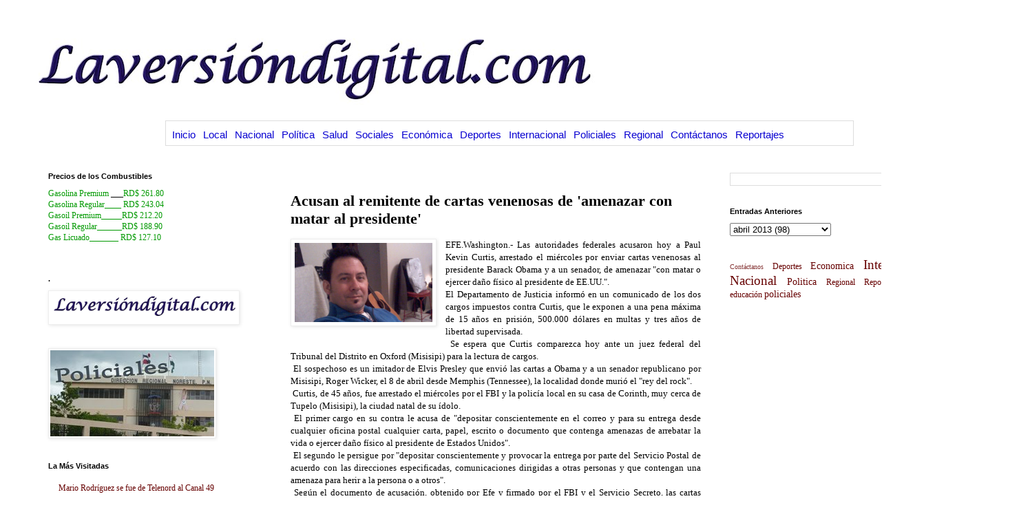

--- FILE ---
content_type: text/html; charset=UTF-8
request_url: http://www.laversiondigital.com/2013/04/acusan-al-remitente-de-cartas-venenosas.html
body_size: 13014
content:
<!DOCTYPE html>
<html class='v2' dir='ltr' xmlns='http://www.w3.org/1999/xhtml' xmlns:b='http://www.google.com/2005/gml/b' xmlns:data='http://www.google.com/2005/gml/data' xmlns:expr='http://www.google.com/2005/gml/expr'>
<head>
<link href='https://www.blogger.com/static/v1/widgets/335934321-css_bundle_v2.css' rel='stylesheet' type='text/css'/>
<meta content='IE=EmulateIE7' http-equiv='X-UA-Compatible'/>
<meta content='width=1100' name='viewport'/>
<meta content='text/html; charset=UTF-8' http-equiv='Content-Type'/>
<meta content='blogger' name='generator'/>
<link href='http://www.laversiondigital.com/favicon.ico' rel='icon' type='image/x-icon'/>
<link href='http://www.laversiondigital.com/2013/04/acusan-al-remitente-de-cartas-venenosas.html' rel='canonical'/>
<link rel="alternate" type="application/atom+xml" title="Laversióndigital.com - Atom" href="http://www.laversiondigital.com/feeds/posts/default" />
<link rel="alternate" type="application/rss+xml" title="Laversióndigital.com - RSS" href="http://www.laversiondigital.com/feeds/posts/default?alt=rss" />
<link rel="service.post" type="application/atom+xml" title="Laversióndigital.com - Atom" href="https://www.blogger.com/feeds/6797025703622340081/posts/default" />

<link rel="alternate" type="application/atom+xml" title="Laversióndigital.com - Atom" href="http://www.laversiondigital.com/feeds/8988324723373370517/comments/default" />
<!--Can't find substitution for tag [blog.ieCssRetrofitLinks]-->
<link href='https://blogger.googleusercontent.com/img/b/R29vZ2xl/AVvXsEiw4L-RWtVqBKKyHchfaveQ2eKDfPmF-UxS6CZ9_iCAYY9G-2lihoUwK4hYTL0lk-D-wzFRat1oGxeRZxGVVu9_5FLad1828lRVrLPEyjNtB1wimD1jbKQdLam71TAZCDZxIh0czDem/s1600/kevin-curtis-photos-ricin-letters-1.jpg' rel='image_src'/>
<meta content='http://www.laversiondigital.com/2013/04/acusan-al-remitente-de-cartas-venenosas.html' property='og:url'/>
<meta content='Acusan al remitente de cartas venenosas de &#39;amenazar con matar al presidente&#39;' property='og:title'/>
<meta content='Diario Digital de San Francisco de Macorís, República Dominicana' property='og:description'/>
<meta content='https://blogger.googleusercontent.com/img/b/R29vZ2xl/AVvXsEiw4L-RWtVqBKKyHchfaveQ2eKDfPmF-UxS6CZ9_iCAYY9G-2lihoUwK4hYTL0lk-D-wzFRat1oGxeRZxGVVu9_5FLad1828lRVrLPEyjNtB1wimD1jbKQdLam71TAZCDZxIh0czDem/w1200-h630-p-k-no-nu/kevin-curtis-photos-ricin-letters-1.jpg' property='og:image'/>
<title>Laversióndigital.com: Acusan al remitente de cartas venenosas de 'amenazar con matar al presidente'</title>
<style id='page-skin-1' type='text/css'><!--
/*
-----------------------------------------------
Blogger Template Style
Name:     Simple
Designer: Blogger
URL:      www.blogger.com
----------------------------------------------- */
/* Content
----------------------------------------------- */
body {
font: normal normal 12px Georgia, Utopia, 'Palatino Linotype', Palatino, serif;
color: #000000;
background: #ffffff none repeat scroll top left;
padding: 0 0 0 0;
}
html body .region-inner {
min-width: 0;
max-width: 100%;
width: auto;
}
h2 {
font-size: 22px;
}
a:link {
text-decoration:none;
color: #660000;
}
a:visited {
text-decoration:none;
color: #007cbb;
}
a:hover {
text-decoration:underline;
color: #88bb21;
}
.body-fauxcolumn-outer .fauxcolumn-inner {
background: transparent none repeat scroll top left;
_background-image: none;
}
.body-fauxcolumn-outer .cap-top {
position: absolute;
z-index: 1;
height: 400px;
width: 100%;
}
.body-fauxcolumn-outer .cap-top .cap-left {
width: 100%;
background: transparent none repeat-x scroll top left;
_background-image: none;
}
.content-outer {
-moz-box-shadow: 0 0 0 rgba(0, 0, 0, .15);
-webkit-box-shadow: 0 0 0 rgba(0, 0, 0, .15);
-goog-ms-box-shadow: 0 0 0 #333333;
box-shadow: 0 0 0 rgba(0, 0, 0, .15);
margin-bottom: 1px;
}
.content-inner {
padding: 10px 40px;
}
.content-inner {
background-color: #ffffff;
}
/* Header
----------------------------------------------- */
.header-outer {
background: transparent none repeat-x scroll 0 -400px;
_background-image: none;
}
.Header h1 {
font: normal normal 40px 'Trebuchet MS',Trebuchet,Verdana,sans-serif;
color: #000000;
text-shadow: 0 0 0 rgba(0, 0, 0, .2);
}
.Header h1 a {
color: #000000;
}
.Header .description {
font-size: 18px;
color: #000000;
}
.header-inner .Header .titlewrapper {
padding: 22px 0;
}
.header-inner .Header .descriptionwrapper {
padding: 0 0;
}
/* Tabs
----------------------------------------------- */
.tabs-inner .section:first-child {
border-top: 0 solid #dddddd;
}
.tabs-inner .section:first-child ul {
margin-top: -1px;
border-top: 1px solid #dddddd;
border-left: 1px solid #dddddd;
border-right: 1px solid #dddddd;
}
.tabs-inner .widget ul {
background: transparent none repeat-x scroll 0 -800px;
_background-image: none;
border-bottom: 1px solid #dddddd;
margin-top: 0;
margin-left: -30px;
margin-right: -30px;
}
.tabs-inner .widget li a {
display: inline-block;
padding: .6em 1em;
font: normal normal 12px Georgia, Utopia, 'Palatino Linotype', Palatino, serif;
color: #000000;
border-left: 1px solid #ffffff;
border-right: 1px solid #dddddd;
}
.tabs-inner .widget li:first-child a {
border-left: none;
}
.tabs-inner .widget li.selected a, .tabs-inner .widget li a:hover {
color: #000000;
background-color: #eeeeee;
text-decoration: none;
}
/* Columns
----------------------------------------------- */
.main-outer {
border-top: 0 solid transparent;
}
.fauxcolumn-left-outer .fauxcolumn-inner {
border-right: 1px solid transparent;
}
.fauxcolumn-right-outer .fauxcolumn-inner {
border-left: 1px solid transparent;
}
/* Headings
----------------------------------------------- */
div.widget > h2,
div.widget h2.title {
margin: 0 0 1em 0;
font: normal bold 11px 'Trebuchet MS',Trebuchet,Verdana,sans-serif;
color: #000000;
}
/* Widgets
----------------------------------------------- */
.widget .zippy {
color: #999999;
text-shadow: 2px 2px 1px rgba(0, 0, 0, .1);
}
.widget .popular-posts ul {
list-style: none;
}
/* Posts
----------------------------------------------- */
h2.date-header {
font: normal bold 11px Arial, Tahoma, Helvetica, FreeSans, sans-serif;
}
.date-header span {
background-color: #ffffff;
color: #ffffff;
padding: 0.4em;
letter-spacing: 3px;
margin: inherit;
}
.main-inner {
padding-top: 35px;
padding-bottom: 65px;
}
.main-inner .column-center-inner {
padding: 0 0;
}
.main-inner .column-center-inner .section {
margin: 0 1em;
}
.post {
margin: 0 0 45px 0;
}
h3.post-title, .comments h4 {
font: normal bold 22px Georgia, Utopia, 'Palatino Linotype', Palatino, serif;
margin: .75em 0 0;
}
.post-body {
font-size: 110%;
line-height: 1.4;
position: relative;
}
.post-body img, .post-body .tr-caption-container, .Profile img, .Image img,
.BlogList .item-thumbnail img {
padding: 2px;
background: #ffffff;
border: 1px solid #eeeeee;
-moz-box-shadow: 1px 1px 5px rgba(0, 0, 0, .1);
-webkit-box-shadow: 1px 1px 5px rgba(0, 0, 0, .1);
box-shadow: 1px 1px 5px rgba(0, 0, 0, .1);
}
.post-body img, .post-body .tr-caption-container {
padding: 5px;
}
.post-body .tr-caption-container {
color: #000000;
}
.post-body .tr-caption-container img {
padding: 0;
background: transparent;
border: none;
-moz-box-shadow: 0 0 0 rgba(0, 0, 0, .1);
-webkit-box-shadow: 0 0 0 rgba(0, 0, 0, .1);
box-shadow: 0 0 0 rgba(0, 0, 0, .1);
}
.post-header {
margin: 0 0 1.5em;
line-height: 1.6;
font-size: 90%;
}
.post-footer {
margin: 20px -2px 0;
padding: 5px 10px;
color: #666666;
background-color: transparent;
border-bottom: 1px solid #eeeeee;
line-height: 1.6;
font-size: 90%;
}
#comments .comment-author {
padding-top: 1.5em;
border-top: 1px solid transparent;
background-position: 0 1.5em;
}
#comments .comment-author:first-child {
padding-top: 0;
border-top: none;
}
.avatar-image-container {
margin: .2em 0 0;
}
#comments .avatar-image-container img {
border: 1px solid #eeeeee;
}
/* Comments
----------------------------------------------- */
.comments .comments-content .icon.blog-author {
background-repeat: no-repeat;
background-image: url([data-uri]);
}
.comments .comments-content .loadmore a {
border-top: 1px solid #999999;
border-bottom: 1px solid #999999;
}
.comments .comment-thread.inline-thread {
background-color: transparent;
}
.comments .continue {
border-top: 2px solid #999999;
}
/* Accents
---------------------------------------------- */
.section-columns td.columns-cell {
border-left: 1px solid transparent;
}
.blog-pager {
background: transparent url(http://www.blogblog.com/1kt/simple/paging_dot.png) repeat-x scroll top center;
}
.blog-pager-older-link, .home-link,
.blog-pager-newer-link {
background-color: #ffffff;
padding: 5px;
}
.footer-outer {
border-top: 1px dashed #bbbbbb;
}
/* Mobile
----------------------------------------------- */
body.mobile  {
background-size: auto;
}
.mobile .body-fauxcolumn-outer {
background: transparent none repeat scroll top left;
}
.mobile .body-fauxcolumn-outer .cap-top {
background-size: 100% auto;
}
.mobile .content-outer {
-webkit-box-shadow: 0 0 3px rgba(0, 0, 0, .15);
box-shadow: 0 0 3px rgba(0, 0, 0, .15);
}
.mobile .tabs-inner .widget ul {
margin-left: 0;
margin-right: 0;
}
.mobile .post {
margin: 0;
}
.mobile .main-inner .column-center-inner .section {
margin: 0;
}
.mobile .date-header span {
padding: 0.1em 10px;
margin: 0 -10px;
}
.mobile h3.post-title {
margin: 0;
}
.mobile .blog-pager {
background: transparent none no-repeat scroll top center;
}
.mobile .footer-outer {
border-top: none;
}
.mobile .main-inner, .mobile .footer-inner {
background-color: #ffffff;
}
.mobile-index-contents {
color: #000000;
}
.mobile-link-button {
background-color: #660000;
}
.mobile-link-button a:link, .mobile-link-button a:visited {
color: #ffffff;
}
.mobile .tabs-inner .section:first-child {
border-top: none;
}
.mobile .tabs-inner .PageList .widget-content {
background-color: #eeeeee;
color: #000000;
border-top: 1px solid #dddddd;
border-bottom: 1px solid #dddddd;
}
.mobile .tabs-inner .PageList .widget-content .pagelist-arrow {
border-left: 1px solid #dddddd;
}
/* -------------------SimpleBlue------------------- */
#SimpleBlue {
height: 40px;
width: 1000px;
border: 0px groove
background: url('http://3.bp.blogspot.com/_blABMJBbYJs/Saw122mdTEI/AAAAAAAAFpc/Fn4DOi_A_lo/S1600-R/asul.bmp') no-repeat left top;
margin: 0 auto;
}
#SimpleBlue ul {
margin: 0;
padding: 10px 0px 0px 5px;
list-style: none;
line-height: normal;
}
#SimpleBlue li {
text-decoration: none;
float: left;
}
#menu a:hover, #menu .current_page_item a {
}
#SimpleBlue a {
text-decoration: none;
margin-right: 3px;
color: #0800d1;
border: none;
padding: 1px 4px 7px 4px;
display: block;
font-family: arial, Comic sans MS;
font-size: 15px;
font-weight: normal;
}
#SimpleBlue a:hover {
color: #ffffff;
background: #0800d1;
text-decoration: bold;
}
#SimpleBlue a:hover, #menu .current_page_item a {
}
/* --------------Final-SimpleBlue------------------- */
--></style>
<style id='template-skin-1' type='text/css'><!--
body {
min-width: 1480px;
}
.content-outer, .content-fauxcolumn-outer, .region-inner {
min-width: 1480px;
max-width: 1480px;
_width: 1480px;
}
.main-inner .columns {
padding-left: 370px;
padding-right: 410px;
}
.main-inner .fauxcolumn-center-outer {
left: 370px;
right: 410px;
/* IE6 does not respect left and right together */
_width: expression(this.parentNode.offsetWidth -
parseInt("370px") -
parseInt("410px") + 'px');
}
.main-inner .fauxcolumn-left-outer {
width: 370px;
}
.main-inner .fauxcolumn-right-outer {
width: 410px;
}
.main-inner .column-left-outer {
width: 370px;
right: 100%;
margin-left: -370px;
}
.main-inner .column-right-outer {
width: 410px;
margin-right: -410px;
}
#layout {
min-width: 0;
}
#layout .content-outer {
min-width: 0;
width: 800px;
}
#layout .region-inner {
min-width: 0;
width: auto;
}
--></style>
<script src='http://ajax.googleapis.com/ajax/libs/jquery/1/jquery.min.js' type='text/javascript'></script>
<script type='text/javascript'>
$(document).ready(function() { 
  $("a[href^='http://']").each( 
    function(){ 
     if(this.href.indexOf(location.hostname) == -1) { 
        $(this).attr('target', '_blank'); 
      } 
    } 
  );
$("a[href^='https://']").each( 
function(){ 
if(this.href.indexOf(location.hostname) == -1) { 
$(this).attr('target', '_blank'); 
} 
} 
);
  
});
</script>
<link href='https://www.blogger.com/dyn-css/authorization.css?targetBlogID=6797025703622340081&amp;zx=db2f8bf8-fe43-49f0-9006-f5e3cec1d9fb' media='none' onload='if(media!=&#39;all&#39;)media=&#39;all&#39;' rel='stylesheet'/><noscript><link href='https://www.blogger.com/dyn-css/authorization.css?targetBlogID=6797025703622340081&amp;zx=db2f8bf8-fe43-49f0-9006-f5e3cec1d9fb' rel='stylesheet'/></noscript>
<meta name='google-adsense-platform-account' content='ca-host-pub-1556223355139109'/>
<meta name='google-adsense-platform-domain' content='blogspot.com'/>

<!-- data-ad-client=ca-pub-8215831200841215 -->

</head>
<style type='text/css'>
#navbar-iframe{
height: 0px;
visibility: hidden;
display: none;
}
</style>
<body class='loading variant-simplysimple'>
<div class='navbar section' id='navbar'><div class='widget Navbar' data-version='1' id='Navbar1'><script type="text/javascript">
    function setAttributeOnload(object, attribute, val) {
      if(window.addEventListener) {
        window.addEventListener('load',
          function(){ object[attribute] = val; }, false);
      } else {
        window.attachEvent('onload', function(){ object[attribute] = val; });
      }
    }
  </script>
<div id="navbar-iframe-container"></div>
<script type="text/javascript" src="https://apis.google.com/js/platform.js"></script>
<script type="text/javascript">
      gapi.load("gapi.iframes:gapi.iframes.style.bubble", function() {
        if (gapi.iframes && gapi.iframes.getContext) {
          gapi.iframes.getContext().openChild({
              url: 'https://www.blogger.com/navbar/6797025703622340081?po\x3d8988324723373370517\x26origin\x3dhttp://www.laversiondigital.com',
              where: document.getElementById("navbar-iframe-container"),
              id: "navbar-iframe"
          });
        }
      });
    </script><script type="text/javascript">
(function() {
var script = document.createElement('script');
script.type = 'text/javascript';
script.src = '//pagead2.googlesyndication.com/pagead/js/google_top_exp.js';
var head = document.getElementsByTagName('head')[0];
if (head) {
head.appendChild(script);
}})();
</script>
</div></div>
<div class='body-fauxcolumns'>
<div class='fauxcolumn-outer body-fauxcolumn-outer'>
<div class='cap-top'>
<div class='cap-left'></div>
<div class='cap-right'></div>
</div>
<div class='fauxborder-left'>
<div class='fauxborder-right'></div>
<div class='fauxcolumn-inner'>
</div>
</div>
<div class='cap-bottom'>
<div class='cap-left'></div>
<div class='cap-right'></div>
</div>
</div>
</div>
<div class='content'>
<div class='content-fauxcolumns'>
<div class='fauxcolumn-outer content-fauxcolumn-outer'>
<div class='cap-top'>
<div class='cap-left'></div>
<div class='cap-right'></div>
</div>
<div class='fauxborder-left'>
<div class='fauxborder-right'></div>
<div class='fauxcolumn-inner'>
</div>
</div>
<div class='cap-bottom'>
<div class='cap-left'></div>
<div class='cap-right'></div>
</div>
</div>
</div>
<div class='content-outer'>
<div class='content-cap-top cap-top'>
<div class='cap-left'></div>
<div class='cap-right'></div>
</div>
<div class='fauxborder-left content-fauxborder-left'>
<div class='fauxborder-right content-fauxborder-right'></div>
<div class='content-inner'>
<header>
<div class='header-outer'>
<div class='header-cap-top cap-top'>
<div class='cap-left'></div>
<div class='cap-right'></div>
</div>
<div class='fauxborder-left header-fauxborder-left'>
<div class='fauxborder-right header-fauxborder-right'></div>
<div class='region-inner header-inner'>
<div class='header section' id='header'><div class='widget Header' data-version='1' id='Header1'>
<div id='header-inner'>
<a href='http://www.laversiondigital.com/' style='display: block'>
<img alt='Laversióndigital.com' height='135px; ' id='Header1_headerimg' src='http://2.bp.blogspot.com/_CH74ZJN_9ZU/TH3gzT5J7qI/AAAAAAAACHg/clrJniW2wAY/S828-R/laversiondigital+copia.jpg' style='display: block' width='828px; '/>
</a>
</div>
</div></div>
</div>
</div>
<div class='header-cap-bottom cap-bottom'>
<div class='cap-left'></div>
<div class='cap-right'></div>
</div>
</div>
</header>
<div class='tabs-outer'>
<div class='tabs-cap-top cap-top'>
<div class='cap-left'></div>
<div class='cap-right'></div>
</div>
<div class='fauxborder-left tabs-fauxborder-left'>
<div class='fauxborder-right tabs-fauxborder-right'></div>
<div class='region-inner tabs-inner'>
<div class='tabs section' id='crosscol'><div class='widget HTML' data-version='1' id='HTML15'>
<div class='widget-content'>
<div id="SimpleBlue">
<ul>
<li><a href="http://www.laversiondigital.com/">Inicio</a></li>
<li><a href="http://www.laversiondigital.com/search/label/Local">Local</a></li>
<li><a href="http://www.laversiondigital.com/search/label/Nacional">Nacional</a></li>
<li><a href="http://www.laversiondigital.com/search/label/Politica">Política</a></li>
<li><a href="http://www.laversiondigital.com/search/label/Salud">Salud</a></li>
<li><a href="http://www.laversiondigital.com/search/label/Sociales">Sociales</a></li>
<li><a href="http://www.laversiondigital.com/search/label/Economica">Económica</a></li>
<li><a href="http://www.laversiondigital.com/search/label/Deportes">Deportes</a></li>
<li><a href="http://www.laversiondigital.com/search/label/Internacional">Internacional</a></li>
<li><a href="http://www.laversiondigital.com/search/label/policiales">Policiales</a></li>
<li><a href="http://www.laversiondigital.com/search/label/Regional">Regional</a></li>
<li><a href="http://www.laversiondigital.com/search/label/Cont%C3%A1ctanos">Contáctanos</a></li>
<li><a href="http://www.laversiondigital.com/search/label/Reportajes">Reportajes</a></li>
</ul>
</div>
</div>
<div class='clear'></div>
</div></div>
<div class='tabs no-items section' id='crosscol-overflow'></div>
</div>
</div>
<div class='tabs-cap-bottom cap-bottom'>
<div class='cap-left'></div>
<div class='cap-right'></div>
</div>
</div>
<div class='main-outer'>
<div class='main-cap-top cap-top'>
<div class='cap-left'></div>
<div class='cap-right'></div>
</div>
<div class='fauxborder-left main-fauxborder-left'>
<div class='fauxborder-right main-fauxborder-right'></div>
<div class='region-inner main-inner'>
<div class='columns fauxcolumns'>
<div class='fauxcolumn-outer fauxcolumn-center-outer'>
<div class='cap-top'>
<div class='cap-left'></div>
<div class='cap-right'></div>
</div>
<div class='fauxborder-left'>
<div class='fauxborder-right'></div>
<div class='fauxcolumn-inner'>
</div>
</div>
<div class='cap-bottom'>
<div class='cap-left'></div>
<div class='cap-right'></div>
</div>
</div>
<div class='fauxcolumn-outer fauxcolumn-left-outer'>
<div class='cap-top'>
<div class='cap-left'></div>
<div class='cap-right'></div>
</div>
<div class='fauxborder-left'>
<div class='fauxborder-right'></div>
<div class='fauxcolumn-inner'>
</div>
</div>
<div class='cap-bottom'>
<div class='cap-left'></div>
<div class='cap-right'></div>
</div>
</div>
<div class='fauxcolumn-outer fauxcolumn-right-outer'>
<div class='cap-top'>
<div class='cap-left'></div>
<div class='cap-right'></div>
</div>
<div class='fauxborder-left'>
<div class='fauxborder-right'></div>
<div class='fauxcolumn-inner'>
</div>
</div>
<div class='cap-bottom'>
<div class='cap-left'></div>
<div class='cap-right'></div>
</div>
</div>
<!-- corrects IE6 width calculation -->
<div class='columns-inner'>
<div class='column-center-outer'>
<div class='column-center-inner'>
<div class='main section' id='main'><div class='widget Blog' data-version='1' id='Blog1'>
<div class='blog-posts hfeed'>
<!--Can't find substitution for tag [defaultAdStart]-->

          <div class="date-outer">
        
<h2 class='date-header'><span>18.4.13</span></h2>

          <div class="date-posts">
        
<div class='post-outer'>
<div class='post hentry'>
<a name='8988324723373370517'></a>
<h3 class='post-title entry-title'>
Acusan al remitente de cartas venenosas de 'amenazar con matar al presidente'
</h3>
<div class='post-header'>
<div class='post-header-line-1'></div>
</div>
<div class='post-body entry-content' id='post-body-8988324723373370517'>
<style>.fullpost{display:inline;}</style>
<p><div class="separator" style="clear: both; text-align: center;">
<a href="https://blogger.googleusercontent.com/img/b/R29vZ2xl/AVvXsEiw4L-RWtVqBKKyHchfaveQ2eKDfPmF-UxS6CZ9_iCAYY9G-2lihoUwK4hYTL0lk-D-wzFRat1oGxeRZxGVVu9_5FLad1828lRVrLPEyjNtB1wimD1jbKQdLam71TAZCDZxIh0czDem/s1600/kevin-curtis-photos-ricin-letters-1.jpg" imageanchor="1" style="clear: left; float: left; margin-bottom: 1em; margin-right: 1em;"><img border="0" height="115" src="https://blogger.googleusercontent.com/img/b/R29vZ2xl/AVvXsEiw4L-RWtVqBKKyHchfaveQ2eKDfPmF-UxS6CZ9_iCAYY9G-2lihoUwK4hYTL0lk-D-wzFRat1oGxeRZxGVVu9_5FLad1828lRVrLPEyjNtB1wimD1jbKQdLam71TAZCDZxIh0czDem/s1600/kevin-curtis-photos-ricin-letters-1.jpg" width="200" /></a></div>
<div style="text-align: justify;">
EFE.Washington.- Las autoridades federales acusaron hoy a Paul Kevin Curtis, arrestado el miércoles por enviar cartas venenosas al presidente Barack Obama y a un senador, de amenazar "con matar o ejercer daño físico al presidente de EE.UU.".<span class="fullpost">&nbsp;</span></div>
<div style="text-align: justify;">
<span class="fullpost">El Departamento de Justicia informó en un comunicado de los dos cargos impuestos contra Curtis, que le exponen a una pena máxima de 15 años en prisión, 500.000 dólares en multas y tres años de libertad supervisada.&nbsp;</span></div>
<div style="text-align: justify;">
<span class="fullpost">&nbsp;Se espera que Curtis comparezca hoy ante un juez federal del Tribunal del Distrito en Oxford (Misisipi) para la lectura de cargos.&nbsp;</span></div>
<div style="text-align: justify;">
<span class="fullpost">&nbsp;El sospechoso es un imitador de Elvis Presley que envió las cartas a Obama y a un senador republicano por Misisipi, Roger Wicker, el 8 de abril desde Memphis (Tennessee), la localidad donde murió el "rey del rock".&nbsp;</span></div>
<div style="text-align: justify;">
<span class="fullpost">&nbsp;Curtis, de 45 años, fue arrestado el miércoles por el FBI y la policía local en su casa de Corinth, muy cerca de Tupelo (Misisipi), la ciudad natal de su ídolo.&nbsp;</span></div>
<div style="text-align: justify;">
<span class="fullpost">&nbsp;El primer cargo en su contra le acusa de "depositar conscientemente en el correo y para su entrega desde cualquier oficina postal cualquier carta, papel, escrito o documento que contenga amenazas de arrebatar la vida o ejercer daño físico al presidente de Estados Unidos".&nbsp;</span></div>
<div style="text-align: justify;">
<span class="fullpost">&nbsp;El segundo le persigue por "depositar conscientemente y provocar la entrega por parte del Servicio Postal de acuerdo con las direcciones especificadas, comunicaciones dirigidas a otras personas y que contengan una amenaza para herir a la persona o a otros".&nbsp;</span></div>
<div style="text-align: justify;">
<span class="fullpost">&nbsp;Según el documento de acusación, obtenido por Efe y firmado por el FBI y el Servicio Secreto, las cartas dirigidas a Obama, el senador Wicker y una tercera enviada a un juez en Misisipi contenían el mismo texto.</span></div>
<div style="text-align: justify;">
<span class="fullpost">&nbsp;"Nadie quería escucharme antes. Sigue habiendo 'piezas desaparecidas'. Puede que ahora tenga vuestra atención, incluso si eso significa que alguien debe morir", indica el texto.&nbsp;</span></div>
<div style="text-align: justify;">
<span class="fullpost">"Esto debe parar. Ver algo incorrecto y no exponerlo es convertirse en un aliado silencioso de su continuación", prosigue.&nbsp;</span></div>
<div style="text-align: justify;">
<span class="fullpost">&nbsp;Curtis ha sido descrito por conocidos y medios locales como un aficionado a las teorías conspiratorias, y una experiencia en la morgue del hospital local en Tupelo le llevó a asegurar que había descubierto una conspiración para vender partes del cuerpo humano en un mercado negro.</span></div>
<div style="text-align: justify;">
<span class="fullpost">&nbsp;"Estoy en la primera línea oculta de una guerra secreta", escribió Curtis la madrugada del miércoles en su página de Facebook, de acuerdo con el diario local Northeast Mississippi Daily Journal.&nbsp;</span></div>
<div style="text-align: justify;">
<span class="fullpost">&nbsp;"Una guerra que está generando miles de millones de dólares para organizaciones y gente corrupta y relacionada con la mafia (el mercado negro que cosecha huesos, tejidos, órganos y partes del cuerpo humano)", agregó el sospechoso, que según agentes locales ha enviado más cartas a autoridades en los últimos años.&nbsp;</span></div>
<div style="text-align: justify;">
<span class="fullpost">&nbsp;Tras realizar varios análisis, las autoridades estadounidenses determinaron hoy que la carta enviada a Wicker contenía efectivamente ricina, mientras que aún no se conocen los resultados definitivos de la misiva dirigida a Obama, que dio positivo en una primera prueba por esa misma sustancia potencialmente mortal.</span></div>
</p>
<div style='clear: both;'></div>
</div>
<div class='post-footer'>
<div class='post-footer-line post-footer-line-1'><div class='post-share-buttons goog-inline-block'>
<a class='goog-inline-block share-button sb-email' href='https://www.blogger.com/share-post.g?blogID=6797025703622340081&postID=8988324723373370517&target=email' target='_blank' title='Enviar esto por correo electrónico'><span class='share-button-link-text'>Enviar esto por correo electrónico</span></a><a class='goog-inline-block share-button sb-blog' href='https://www.blogger.com/share-post.g?blogID=6797025703622340081&postID=8988324723373370517&target=blog' onclick='window.open(this.href, "_blank", "height=270,width=475"); return false;' target='_blank' title='BlogThis!'><span class='share-button-link-text'>BlogThis!</span></a><a class='goog-inline-block share-button sb-twitter' href='https://www.blogger.com/share-post.g?blogID=6797025703622340081&postID=8988324723373370517&target=twitter' target='_blank' title='Compartir en X'><span class='share-button-link-text'>Compartir en X</span></a><a class='goog-inline-block share-button sb-facebook' href='https://www.blogger.com/share-post.g?blogID=6797025703622340081&postID=8988324723373370517&target=facebook' onclick='window.open(this.href, "_blank", "height=430,width=640"); return false;' target='_blank' title='Compartir en Facebook'><span class='share-button-link-text'>Compartir en Facebook</span></a><a class='goog-inline-block share-button sb-pinterest' href='https://www.blogger.com/share-post.g?blogID=6797025703622340081&postID=8988324723373370517&target=pinterest' target='_blank' title='Compartir en Pinterest'><span class='share-button-link-text'>Compartir en Pinterest</span></a>
</div>
<span class='post-author vcard'>
</span>
<span class='post-icons'>
<span class='item-action'>
<a href='https://www.blogger.com/email-post/6797025703622340081/8988324723373370517' title='Enviar la entrada por correo electrónico'>
<img alt='' class='icon-action' height='13' src='http://img1.blogblog.com/img/icon18_email.gif' width='18'/>
</a>
</span>
<span class='item-control blog-admin pid-1706954619'>
<a href='https://www.blogger.com/post-edit.g?blogID=6797025703622340081&postID=8988324723373370517&from=pencil' title='Editar entrada'>
<img alt='' class='icon-action' height='18' src='https://resources.blogblog.com/img/icon18_edit_allbkg.gif' width='18'/>
</a>
</span>
</span>
<span class='post-comment-link'>
</span>
</div>
<div class='post-footer-line post-footer-line-2'></div>
<div class='post-footer-line post-footer-line-3'></div>
</div>
</div>
<div class='comments' id='comments'>
<a name='comments'></a>
<h4>No hay comentarios.:</h4>
<div id='Blog1_comments-block-wrapper'>
<dl class='avatar-comment-indent' id='comments-block'>
</dl>
</div>
<p class='comment-footer'>
<a href='https://www.blogger.com/comment/fullpage/post/6797025703622340081/8988324723373370517' onclick='javascript:window.open(this.href, "bloggerPopup", "toolbar=0,location=0,statusbar=1,menubar=0,scrollbars=yes,width=640,height=500"); return false;'>Publicar un comentario</a>
</p>
</div>
</div>

        </div></div>
      
<!--Can't find substitution for tag [adEnd]-->
</div>
<div class='blog-pager' id='blog-pager'>
<span id='blog-pager-newer-link'>
<a class='blog-pager-newer-link' href='http://www.laversiondigital.com/2013/04/matan-uno-en-mercado-nuevo-de-sfm.html' id='Blog1_blog-pager-newer-link' title='Entrada más reciente'></a>
</span>
<span id='blog-pager-older-link'>
<a class='blog-pager-older-link' href='http://www.laversiondigital.com/2013/04/por-que-los-brasilenos-han-dejado-de.html' id='Blog1_blog-pager-older-link' title='Entrada antigua'></a>
</span>
<a class='home-link' href='http://www.laversiondigital.com/'></a>
</div>
<div class='clear'></div>
<div class='post-feeds'>
<div class='feed-links'>
<a class='feed-link' href='http://www.laversiondigital.com/feeds/8988324723373370517/comments/default' target='_blank' type='application/atom+xml'></a>
</div>
</div>
</div></div>
</div>
</div>
<div class='column-left-outer'>
<div class='column-left-inner'>
<aside>
<div class='sidebar section' id='sidebar-left-1'><div class='widget Text' data-version='1' id='Text2'>
<h2 class='title'>Precios de  los Combustibles</h2>
<div class='widget-content'>
<span =""  style="color:#009900;">Gasolina Premium </span><span>___</span><span =""  style="color:#009900;">RD$ 261.80<br />Gasolina Regular____ RD$ 243.04<br />Gasoil Premium_____RD$ 212.20</span><div><span =""  style="color:#009900;">Gasoil Regular______RD$ 188.90</span><span =""  style="color:#009900;"><br /></span><span =""  style="color:#009900;">Gas Licuado_______<span =""  style="color:white;"> </span>RD$ 127.10</span><br /><br /></div>
</div>
<div class='clear'></div>
</div><div class='widget Image' data-version='1' id='Image4'>
<h2>.</h2>
<div class='widget-content'>
<a href='https://picasaweb.google.com/home'>
<img alt='.' height='44' id='Image4_img' src='https://blogger.googleusercontent.com/img/b/R29vZ2xl/AVvXsEjkclQ3oz1_AngsJgLDzdvUx8xg2bkdQqGH0xM4m7TtRqfJfns0fG35v4WgHPJLTuTT0TfgXHm_UsqeGLoLNWmi1WFOg42m3FULPyfwid92KzjTdNhOohhISLLImPdG9pf1YwRN0Gcc/s1600-r/laversiondigital+copia.jpg' width='272'/>
</a>
<br/>
</div>
<div class='clear'></div>
</div><div class='widget Image' data-version='1' id='Image1'>
<div class='widget-content'>
<a href='http://www.laversiondigital.com/search/label/policiales'>
<img alt='' height='125' id='Image1_img' src='https://blogger.googleusercontent.com/img/b/R29vZ2xl/AVvXsEgmZI7yP7Z-RwDGD269wbMTG8o7Oy_K_7V_v6xEZe8vvDgD5y9dkIorqf9NKORd6eB7uy8FXUocn_FGAaWX75GpXwtA8e13UehkrkflbOxBnEsr75VRDz8GNeJ3ilLk_BJs6TxM699u/s1600/Policiales.jpg' width='238'/>
</a>
<br/>
</div>
<div class='clear'></div>
</div><div class='widget PopularPosts' data-version='1' id='PopularPosts1'>
<h2>La Más Visitadas</h2>
<div class='widget-content popular-posts'>
<ul>
<li>
<a href='http://www.laversiondigital.com/2011/06/mario-rodriguez-se-fue-de-telenord-al.html'>Mario Rodríguez se fue de Telenord al Canal 49</a>
</li>
<li>
<a href='http://www.laversiondigital.com/2011/02/durante-premiacion-de-la-juventud-ico.html'>Durante premiación de la Juventud Ico Abreu exige 4% para Educación</a>
</li>
<li>
<a href='http://www.laversiondigital.com/2010/09/el-pueblo-llora-diego-pichardo-y-lo.html'>EL PUEBLO  LLORA A DIEGO PICHARDO Y LO DESPIDE  EN MEDIO DE MANIFESTACION  DE DOLOR</a>
</li>
<li>
<a href='http://www.laversiondigital.com/2010/10/policiales-28102010.html'>Policiales 28/10/2010</a>
</li>
<li>
<a href='http://www.laversiondigital.com/2011/07/jovenes-de-rd-rompen-un-record-guiness.html'>Jóvenes de RD rompen un récord Guiness de lectura en voz alta</a>
</li>
<li>
<a href='http://www.laversiondigital.com/2013/04/proyecto-de-resolucion-busca-requiem.html'>Proyecto de resolución busca réquiem para el &#8220;chele&#8221; dominicano</a>
</li>
<li>
<a href='http://www.laversiondigital.com/2021/08/25-mil-pesos-el-valor-de-una-vida.html'>25 mil pesos, el valor de una vida</a>
</li>
<li>
<a href='http://www.laversiondigital.com/2016/02/olivia-la-nina-de-7-anos-que-nunca.html'>Olivia, la niña de 7 años que nunca siente dolor, hambre ni sueño</a>
</li>
<li>
<a href='http://www.laversiondigital.com/2017/03/maestros-penetran-de-forma-violenta.html'>Maestros penetran de forma violenta a oficina de Educación</a>
</li>
<li>
<a href='http://www.laversiondigital.com/2020/06/prm-pide-justicia-aclare-la-acusacion.html'>PRM pide justicia aclare la acusación a candidata</a>
</li>
</ul>
<div class='clear'></div>
</div>
</div></div>
</aside>
</div>
</div>
<div class='column-right-outer'>
<div class='column-right-inner'>
<aside>
<div class='sidebar section' id='sidebar-right-1'><div class='widget BlogSearch' data-version='1' id='BlogSearch1'>
<div class='widget-content'>
<div id='BlogSearch1_form'>
<form action='http://www.laversiondigital.com/search' class='gsc-search-box' target='_top'>
<table cellpadding='0' cellspacing='0' class='gsc-search-box'>
<tbody>
<tr>
<td class='gsc-input'>
<input autocomplete='off' class='gsc-input' name='q' size='10' title='search' type='text' value=''/>
</td>
<td class='gsc-search-button'>
<input class='gsc-search-button' title='search' type='submit' value='Buscar'/>
</td>
</tr>
</tbody>
</table>
</form>
</div>
</div>
<div class='clear'></div>
</div><div class='widget BlogArchive' data-version='1' id='BlogArchive1'>
<h2>Entradas Anteriores</h2>
<div class='widget-content'>
<div id='ArchiveList'>
<div id='BlogArchive1_ArchiveList'>
<select id='BlogArchive1_ArchiveMenu'>
<option value=''>Entradas Anteriores</option>
<option value='http://www.laversiondigital.com/2021/08/'>agosto 2021 (2)</option>
<option value='http://www.laversiondigital.com/2020/08/'>agosto 2020 (1)</option>
<option value='http://www.laversiondigital.com/2020/06/'>junio 2020 (2)</option>
<option value='http://www.laversiondigital.com/2020/04/'>abril 2020 (5)</option>
<option value='http://www.laversiondigital.com/2020/03/'>marzo 2020 (7)</option>
<option value='http://www.laversiondigital.com/2020/01/'>enero 2020 (1)</option>
<option value='http://www.laversiondigital.com/2019/10/'>octubre 2019 (1)</option>
<option value='http://www.laversiondigital.com/2019/09/'>septiembre 2019 (1)</option>
<option value='http://www.laversiondigital.com/2019/07/'>julio 2019 (9)</option>
<option value='http://www.laversiondigital.com/2019/05/'>mayo 2019 (2)</option>
<option value='http://www.laversiondigital.com/2019/04/'>abril 2019 (12)</option>
<option value='http://www.laversiondigital.com/2019/03/'>marzo 2019 (2)</option>
<option value='http://www.laversiondigital.com/2018/12/'>diciembre 2018 (1)</option>
<option value='http://www.laversiondigital.com/2018/10/'>octubre 2018 (2)</option>
<option value='http://www.laversiondigital.com/2018/08/'>agosto 2018 (8)</option>
<option value='http://www.laversiondigital.com/2018/07/'>julio 2018 (2)</option>
<option value='http://www.laversiondigital.com/2018/04/'>abril 2018 (3)</option>
<option value='http://www.laversiondigital.com/2018/02/'>febrero 2018 (6)</option>
<option value='http://www.laversiondigital.com/2017/11/'>noviembre 2017 (3)</option>
<option value='http://www.laversiondigital.com/2017/09/'>septiembre 2017 (3)</option>
<option value='http://www.laversiondigital.com/2017/08/'>agosto 2017 (3)</option>
<option value='http://www.laversiondigital.com/2017/07/'>julio 2017 (5)</option>
<option value='http://www.laversiondigital.com/2017/06/'>junio 2017 (3)</option>
<option value='http://www.laversiondigital.com/2017/05/'>mayo 2017 (3)</option>
<option value='http://www.laversiondigital.com/2017/03/'>marzo 2017 (1)</option>
<option value='http://www.laversiondigital.com/2017/02/'>febrero 2017 (3)</option>
<option value='http://www.laversiondigital.com/2017/01/'>enero 2017 (2)</option>
<option value='http://www.laversiondigital.com/2016/12/'>diciembre 2016 (7)</option>
<option value='http://www.laversiondigital.com/2016/11/'>noviembre 2016 (4)</option>
<option value='http://www.laversiondigital.com/2016/10/'>octubre 2016 (5)</option>
<option value='http://www.laversiondigital.com/2016/09/'>septiembre 2016 (3)</option>
<option value='http://www.laversiondigital.com/2016/08/'>agosto 2016 (3)</option>
<option value='http://www.laversiondigital.com/2016/07/'>julio 2016 (15)</option>
<option value='http://www.laversiondigital.com/2016/06/'>junio 2016 (2)</option>
<option value='http://www.laversiondigital.com/2016/05/'>mayo 2016 (44)</option>
<option value='http://www.laversiondigital.com/2016/04/'>abril 2016 (4)</option>
<option value='http://www.laversiondigital.com/2016/03/'>marzo 2016 (8)</option>
<option value='http://www.laversiondigital.com/2016/02/'>febrero 2016 (13)</option>
<option value='http://www.laversiondigital.com/2016/01/'>enero 2016 (13)</option>
<option value='http://www.laversiondigital.com/2015/12/'>diciembre 2015 (4)</option>
<option value='http://www.laversiondigital.com/2015/11/'>noviembre 2015 (11)</option>
<option value='http://www.laversiondigital.com/2015/10/'>octubre 2015 (1)</option>
<option value='http://www.laversiondigital.com/2015/09/'>septiembre 2015 (7)</option>
<option value='http://www.laversiondigital.com/2015/08/'>agosto 2015 (2)</option>
<option value='http://www.laversiondigital.com/2015/07/'>julio 2015 (21)</option>
<option value='http://www.laversiondigital.com/2015/06/'>junio 2015 (8)</option>
<option value='http://www.laversiondigital.com/2015/05/'>mayo 2015 (13)</option>
<option value='http://www.laversiondigital.com/2014/12/'>diciembre 2014 (2)</option>
<option value='http://www.laversiondigital.com/2014/10/'>octubre 2014 (3)</option>
<option value='http://www.laversiondigital.com/2014/08/'>agosto 2014 (1)</option>
<option value='http://www.laversiondigital.com/2014/07/'>julio 2014 (6)</option>
<option value='http://www.laversiondigital.com/2014/06/'>junio 2014 (14)</option>
<option value='http://www.laversiondigital.com/2014/05/'>mayo 2014 (18)</option>
<option value='http://www.laversiondigital.com/2014/04/'>abril 2014 (62)</option>
<option value='http://www.laversiondigital.com/2014/03/'>marzo 2014 (17)</option>
<option value='http://www.laversiondigital.com/2014/02/'>febrero 2014 (21)</option>
<option value='http://www.laversiondigital.com/2014/01/'>enero 2014 (24)</option>
<option value='http://www.laversiondigital.com/2013/12/'>diciembre 2013 (24)</option>
<option value='http://www.laversiondigital.com/2013/11/'>noviembre 2013 (49)</option>
<option value='http://www.laversiondigital.com/2013/10/'>octubre 2013 (59)</option>
<option value='http://www.laversiondigital.com/2013/09/'>septiembre 2013 (42)</option>
<option value='http://www.laversiondigital.com/2013/08/'>agosto 2013 (38)</option>
<option value='http://www.laversiondigital.com/2013/07/'>julio 2013 (9)</option>
<option value='http://www.laversiondigital.com/2013/06/'>junio 2013 (12)</option>
<option value='http://www.laversiondigital.com/2013/05/'>mayo 2013 (61)</option>
<option value='http://www.laversiondigital.com/2013/04/'>abril 2013 (98)</option>
<option value='http://www.laversiondigital.com/2013/03/'>marzo 2013 (17)</option>
<option value='http://www.laversiondigital.com/2013/02/'>febrero 2013 (29)</option>
<option value='http://www.laversiondigital.com/2013/01/'>enero 2013 (8)</option>
<option value='http://www.laversiondigital.com/2012/11/'>noviembre 2012 (24)</option>
<option value='http://www.laversiondigital.com/2012/10/'>octubre 2012 (27)</option>
<option value='http://www.laversiondigital.com/2012/09/'>septiembre 2012 (20)</option>
<option value='http://www.laversiondigital.com/2012/08/'>agosto 2012 (38)</option>
<option value='http://www.laversiondigital.com/2012/07/'>julio 2012 (44)</option>
<option value='http://www.laversiondigital.com/2012/06/'>junio 2012 (21)</option>
<option value='http://www.laversiondigital.com/2012/05/'>mayo 2012 (31)</option>
<option value='http://www.laversiondigital.com/2012/04/'>abril 2012 (9)</option>
<option value='http://www.laversiondigital.com/2012/03/'>marzo 2012 (26)</option>
<option value='http://www.laversiondigital.com/2012/02/'>febrero 2012 (35)</option>
<option value='http://www.laversiondigital.com/2012/01/'>enero 2012 (81)</option>
<option value='http://www.laversiondigital.com/2011/12/'>diciembre 2011 (54)</option>
<option value='http://www.laversiondigital.com/2011/11/'>noviembre 2011 (30)</option>
<option value='http://www.laversiondigital.com/2011/10/'>octubre 2011 (65)</option>
<option value='http://www.laversiondigital.com/2011/09/'>septiembre 2011 (25)</option>
<option value='http://www.laversiondigital.com/2011/08/'>agosto 2011 (106)</option>
<option value='http://www.laversiondigital.com/2011/07/'>julio 2011 (110)</option>
<option value='http://www.laversiondigital.com/2011/06/'>junio 2011 (36)</option>
<option value='http://www.laversiondigital.com/2011/05/'>mayo 2011 (23)</option>
<option value='http://www.laversiondigital.com/2011/04/'>abril 2011 (20)</option>
<option value='http://www.laversiondigital.com/2011/03/'>marzo 2011 (18)</option>
<option value='http://www.laversiondigital.com/2011/02/'>febrero 2011 (24)</option>
<option value='http://www.laversiondigital.com/2011/01/'>enero 2011 (60)</option>
<option value='http://www.laversiondigital.com/2010/12/'>diciembre 2010 (90)</option>
<option value='http://www.laversiondigital.com/2010/11/'>noviembre 2010 (143)</option>
<option value='http://www.laversiondigital.com/2010/10/'>octubre 2010 (102)</option>
<option value='http://www.laversiondigital.com/2010/09/'>septiembre 2010 (77)</option>
<option value='http://www.laversiondigital.com/2010/08/'>agosto 2010 (5)</option>
<option value='http://www.laversiondigital.com/2010/07/'>julio 2010 (2)</option>
<option value='http://www.laversiondigital.com/2010/06/'>junio 2010 (2)</option>
<option value='http://www.laversiondigital.com/2010/04/'>abril 2010 (2)</option>
<option value='http://www.laversiondigital.com/2010/02/'>febrero 2010 (1)</option>
<option value='http://www.laversiondigital.com/2010/01/'>enero 2010 (7)</option>
<option value='http://www.laversiondigital.com/2009/12/'>diciembre 2009 (6)</option>
</select>
</div>
</div>
<div class='clear'></div>
</div>
</div><div class='widget Label' data-version='1' id='Label1'>
<div class='widget-content cloud-label-widget-content'>
<span class='label-size label-size-1'>
<a dir='ltr' href='http://www.laversiondigital.com/search/label/Cont%C3%A1ctanos'>Contáctanos</a>
</span>
<span class='label-size label-size-3'>
<a dir='ltr' href='http://www.laversiondigital.com/search/label/Deportes'>Deportes</a>
</span>
<span class='label-size label-size-4'>
<a dir='ltr' href='http://www.laversiondigital.com/search/label/Economica'>Economica</a>
</span>
<span class='label-size label-size-5'>
<a dir='ltr' href='http://www.laversiondigital.com/search/label/Internacional'>Internacional</a>
</span>
<span class='label-size label-size-5'>
<a dir='ltr' href='http://www.laversiondigital.com/search/label/Local'>Local</a>
</span>
<span class='label-size label-size-5'>
<a dir='ltr' href='http://www.laversiondigital.com/search/label/Nacional'>Nacional</a>
</span>
<span class='label-size label-size-4'>
<a dir='ltr' href='http://www.laversiondigital.com/search/label/Politica'>Politica</a>
</span>
<span class='label-size label-size-3'>
<a dir='ltr' href='http://www.laversiondigital.com/search/label/Regional'>Regional</a>
</span>
<span class='label-size label-size-3'>
<a dir='ltr' href='http://www.laversiondigital.com/search/label/Reportajes'>Reportajes</a>
</span>
<span class='label-size label-size-4'>
<a dir='ltr' href='http://www.laversiondigital.com/search/label/Salud'>Salud</a>
</span>
<span class='label-size label-size-4'>
<a dir='ltr' href='http://www.laversiondigital.com/search/label/Sociales'>Sociales</a>
</span>
<span class='label-size label-size-3'>
<a dir='ltr' href='http://www.laversiondigital.com/search/label/educaci%C3%B3n'>educación</a>
</span>
<span class='label-size label-size-4'>
<a dir='ltr' href='http://www.laversiondigital.com/search/label/policiales'>policiales</a>
</span>
<div class='clear'></div>
</div>
</div></div>
</aside>
</div>
</div>
</div>
<div style='clear: both'></div>
<!-- columns -->
</div>
<!-- main -->
</div>
</div>
<div class='main-cap-bottom cap-bottom'>
<div class='cap-left'></div>
<div class='cap-right'></div>
</div>
</div>
<footer>
<div class='footer-outer'>
<div class='footer-cap-top cap-top'>
<div class='cap-left'></div>
<div class='cap-right'></div>
</div>
<div class='fauxborder-left footer-fauxborder-left'>
<div class='fauxborder-right footer-fauxborder-right'></div>
<div class='region-inner footer-inner'>
<div class='foot section' id='footer-1'><div class='widget Text' data-version='1' id='Text1'>
<div class='widget-content'>
<a href="http://www.laversiondigital.com/">www.laversiondigital.com</a> San Francisco de Macorís, República  Dominicana.   contacto Germania Cuello 809-257-1707<br />
</div>
<div class='clear'></div>
</div></div>
<!-- outside of the include in order to lock Attribution widget -->
<div class='foot no-items section' id='footer-3'></div>
</div>
</div>
<div class='footer-cap-bottom cap-bottom'>
<div class='cap-left'></div>
<div class='cap-right'></div>
</div>
</div>
</footer>
<!-- content -->
</div>
</div>
<div class='content-cap-bottom cap-bottom'>
<div class='cap-left'></div>
<div class='cap-right'></div>
</div>
</div>
</div>
<script type='text/javascript'>
    window.setTimeout(function() {
        document.body.className = document.body.className.replace('loading', '');
      }, 10);
  </script>

<script type="text/javascript" src="https://www.blogger.com/static/v1/widgets/2028843038-widgets.js"></script>
<script type='text/javascript'>
window['__wavt'] = 'AOuZoY5EGC5V9TY8NJgLmzOifO-d86goMw:1770145252266';_WidgetManager._Init('//www.blogger.com/rearrange?blogID\x3d6797025703622340081','//www.laversiondigital.com/2013/04/acusan-al-remitente-de-cartas-venenosas.html','6797025703622340081');
_WidgetManager._SetDataContext([{'name': 'blog', 'data': {'blogId': '6797025703622340081', 'title': 'Laversi\xf3ndigital.com', 'url': 'http://www.laversiondigital.com/2013/04/acusan-al-remitente-de-cartas-venenosas.html', 'canonicalUrl': 'http://www.laversiondigital.com/2013/04/acusan-al-remitente-de-cartas-venenosas.html', 'homepageUrl': 'http://www.laversiondigital.com/', 'searchUrl': 'http://www.laversiondigital.com/search', 'canonicalHomepageUrl': 'http://www.laversiondigital.com/', 'blogspotFaviconUrl': 'http://www.laversiondigital.com/favicon.ico', 'bloggerUrl': 'https://www.blogger.com', 'hasCustomDomain': true, 'httpsEnabled': false, 'enabledCommentProfileImages': true, 'gPlusViewType': 'FILTERED_POSTMOD', 'adultContent': false, 'analyticsAccountNumber': '', 'encoding': 'UTF-8', 'locale': 'es-419', 'localeUnderscoreDelimited': 'es_419', 'languageDirection': 'ltr', 'isPrivate': false, 'isMobile': false, 'isMobileRequest': false, 'mobileClass': '', 'isPrivateBlog': false, 'isDynamicViewsAvailable': true, 'feedLinks': '\x3clink rel\x3d\x22alternate\x22 type\x3d\x22application/atom+xml\x22 title\x3d\x22Laversi\xf3ndigital.com - Atom\x22 href\x3d\x22http://www.laversiondigital.com/feeds/posts/default\x22 /\x3e\n\x3clink rel\x3d\x22alternate\x22 type\x3d\x22application/rss+xml\x22 title\x3d\x22Laversi\xf3ndigital.com - RSS\x22 href\x3d\x22http://www.laversiondigital.com/feeds/posts/default?alt\x3drss\x22 /\x3e\n\x3clink rel\x3d\x22service.post\x22 type\x3d\x22application/atom+xml\x22 title\x3d\x22Laversi\xf3ndigital.com - Atom\x22 href\x3d\x22https://www.blogger.com/feeds/6797025703622340081/posts/default\x22 /\x3e\n\n\x3clink rel\x3d\x22alternate\x22 type\x3d\x22application/atom+xml\x22 title\x3d\x22Laversi\xf3ndigital.com - Atom\x22 href\x3d\x22http://www.laversiondigital.com/feeds/8988324723373370517/comments/default\x22 /\x3e\n', 'meTag': '', 'adsenseClientId': 'ca-pub-8215831200841215', 'adsenseHostId': 'ca-host-pub-1556223355139109', 'adsenseHasAds': false, 'adsenseAutoAds': false, 'boqCommentIframeForm': true, 'loginRedirectParam': '', 'view': '', 'dynamicViewsCommentsSrc': '//www.blogblog.com/dynamicviews/4224c15c4e7c9321/js/comments.js', 'dynamicViewsScriptSrc': '//www.blogblog.com/dynamicviews/37a6e0839a907093', 'plusOneApiSrc': 'https://apis.google.com/js/platform.js', 'disableGComments': true, 'interstitialAccepted': false, 'sharing': {'platforms': [{'name': 'Obtener v\xednculo', 'key': 'link', 'shareMessage': 'Obtener v\xednculo', 'target': ''}, {'name': 'Facebook', 'key': 'facebook', 'shareMessage': 'Compartir en Facebook', 'target': 'facebook'}, {'name': 'BlogThis!', 'key': 'blogThis', 'shareMessage': 'BlogThis!', 'target': 'blog'}, {'name': 'X', 'key': 'twitter', 'shareMessage': 'Compartir en X', 'target': 'twitter'}, {'name': 'Pinterest', 'key': 'pinterest', 'shareMessage': 'Compartir en Pinterest', 'target': 'pinterest'}, {'name': 'Correo electr\xf3nico', 'key': 'email', 'shareMessage': 'Correo electr\xf3nico', 'target': 'email'}], 'disableGooglePlus': true, 'googlePlusShareButtonWidth': 0, 'googlePlusBootstrap': '\x3cscript type\x3d\x22text/javascript\x22\x3ewindow.___gcfg \x3d {\x27lang\x27: \x27es_419\x27};\x3c/script\x3e'}, 'hasCustomJumpLinkMessage': false, 'jumpLinkMessage': 'Leer m\xe1s', 'pageType': 'item', 'postId': '8988324723373370517', 'postImageThumbnailUrl': 'https://blogger.googleusercontent.com/img/b/R29vZ2xl/AVvXsEiw4L-RWtVqBKKyHchfaveQ2eKDfPmF-UxS6CZ9_iCAYY9G-2lihoUwK4hYTL0lk-D-wzFRat1oGxeRZxGVVu9_5FLad1828lRVrLPEyjNtB1wimD1jbKQdLam71TAZCDZxIh0czDem/s72-c/kevin-curtis-photos-ricin-letters-1.jpg', 'postImageUrl': 'https://blogger.googleusercontent.com/img/b/R29vZ2xl/AVvXsEiw4L-RWtVqBKKyHchfaveQ2eKDfPmF-UxS6CZ9_iCAYY9G-2lihoUwK4hYTL0lk-D-wzFRat1oGxeRZxGVVu9_5FLad1828lRVrLPEyjNtB1wimD1jbKQdLam71TAZCDZxIh0czDem/s1600/kevin-curtis-photos-ricin-letters-1.jpg', 'pageName': 'Acusan al remitente de cartas venenosas de \x27amenazar con matar al presidente\x27', 'pageTitle': 'Laversi\xf3ndigital.com: Acusan al remitente de cartas venenosas de \x27amenazar con matar al presidente\x27', 'metaDescription': ''}}, {'name': 'features', 'data': {}}, {'name': 'messages', 'data': {'edit': 'Editar', 'linkCopiedToClipboard': 'V\xednculo copiado al portapapeles', 'ok': 'Aceptar', 'postLink': 'Publicar v\xednculo'}}, {'name': 'template', 'data': {'name': 'custom', 'localizedName': 'Personalizado', 'isResponsive': false, 'isAlternateRendering': false, 'isCustom': true, 'variant': 'simplysimple', 'variantId': 'simplysimple'}}, {'name': 'view', 'data': {'classic': {'name': 'classic', 'url': '?view\x3dclassic'}, 'flipcard': {'name': 'flipcard', 'url': '?view\x3dflipcard'}, 'magazine': {'name': 'magazine', 'url': '?view\x3dmagazine'}, 'mosaic': {'name': 'mosaic', 'url': '?view\x3dmosaic'}, 'sidebar': {'name': 'sidebar', 'url': '?view\x3dsidebar'}, 'snapshot': {'name': 'snapshot', 'url': '?view\x3dsnapshot'}, 'timeslide': {'name': 'timeslide', 'url': '?view\x3dtimeslide'}, 'isMobile': false, 'title': 'Acusan al remitente de cartas venenosas de \x27amenazar con matar al presidente\x27', 'description': 'Diario Digital de San Francisco de Macor\xeds, Rep\xfablica Dominicana', 'featuredImage': 'https://blogger.googleusercontent.com/img/b/R29vZ2xl/AVvXsEiw4L-RWtVqBKKyHchfaveQ2eKDfPmF-UxS6CZ9_iCAYY9G-2lihoUwK4hYTL0lk-D-wzFRat1oGxeRZxGVVu9_5FLad1828lRVrLPEyjNtB1wimD1jbKQdLam71TAZCDZxIh0czDem/s1600/kevin-curtis-photos-ricin-letters-1.jpg', 'url': 'http://www.laversiondigital.com/2013/04/acusan-al-remitente-de-cartas-venenosas.html', 'type': 'item', 'isSingleItem': true, 'isMultipleItems': false, 'isError': false, 'isPage': false, 'isPost': true, 'isHomepage': false, 'isArchive': false, 'isLabelSearch': false, 'postId': 8988324723373370517}}]);
_WidgetManager._RegisterWidget('_NavbarView', new _WidgetInfo('Navbar1', 'navbar', document.getElementById('Navbar1'), {}, 'displayModeFull'));
_WidgetManager._RegisterWidget('_HeaderView', new _WidgetInfo('Header1', 'header', document.getElementById('Header1'), {}, 'displayModeFull'));
_WidgetManager._RegisterWidget('_HTMLView', new _WidgetInfo('HTML15', 'crosscol', document.getElementById('HTML15'), {}, 'displayModeFull'));
_WidgetManager._RegisterWidget('_BlogView', new _WidgetInfo('Blog1', 'main', document.getElementById('Blog1'), {'cmtInteractionsEnabled': false, 'lightboxEnabled': true, 'lightboxModuleUrl': 'https://www.blogger.com/static/v1/jsbin/3926937703-lbx__es_419.js', 'lightboxCssUrl': 'https://www.blogger.com/static/v1/v-css/828616780-lightbox_bundle.css'}, 'displayModeFull'));
_WidgetManager._RegisterWidget('_TextView', new _WidgetInfo('Text2', 'sidebar-left-1', document.getElementById('Text2'), {}, 'displayModeFull'));
_WidgetManager._RegisterWidget('_ImageView', new _WidgetInfo('Image4', 'sidebar-left-1', document.getElementById('Image4'), {'resize': true}, 'displayModeFull'));
_WidgetManager._RegisterWidget('_ImageView', new _WidgetInfo('Image1', 'sidebar-left-1', document.getElementById('Image1'), {'resize': false}, 'displayModeFull'));
_WidgetManager._RegisterWidget('_PopularPostsView', new _WidgetInfo('PopularPosts1', 'sidebar-left-1', document.getElementById('PopularPosts1'), {}, 'displayModeFull'));
_WidgetManager._RegisterWidget('_BlogSearchView', new _WidgetInfo('BlogSearch1', 'sidebar-right-1', document.getElementById('BlogSearch1'), {}, 'displayModeFull'));
_WidgetManager._RegisterWidget('_BlogArchiveView', new _WidgetInfo('BlogArchive1', 'sidebar-right-1', document.getElementById('BlogArchive1'), {'languageDirection': 'ltr', 'loadingMessage': 'Cargando\x26hellip;'}, 'displayModeFull'));
_WidgetManager._RegisterWidget('_LabelView', new _WidgetInfo('Label1', 'sidebar-right-1', document.getElementById('Label1'), {}, 'displayModeFull'));
_WidgetManager._RegisterWidget('_TextView', new _WidgetInfo('Text1', 'footer-1', document.getElementById('Text1'), {}, 'displayModeFull'));
</script>
</body>
</html>